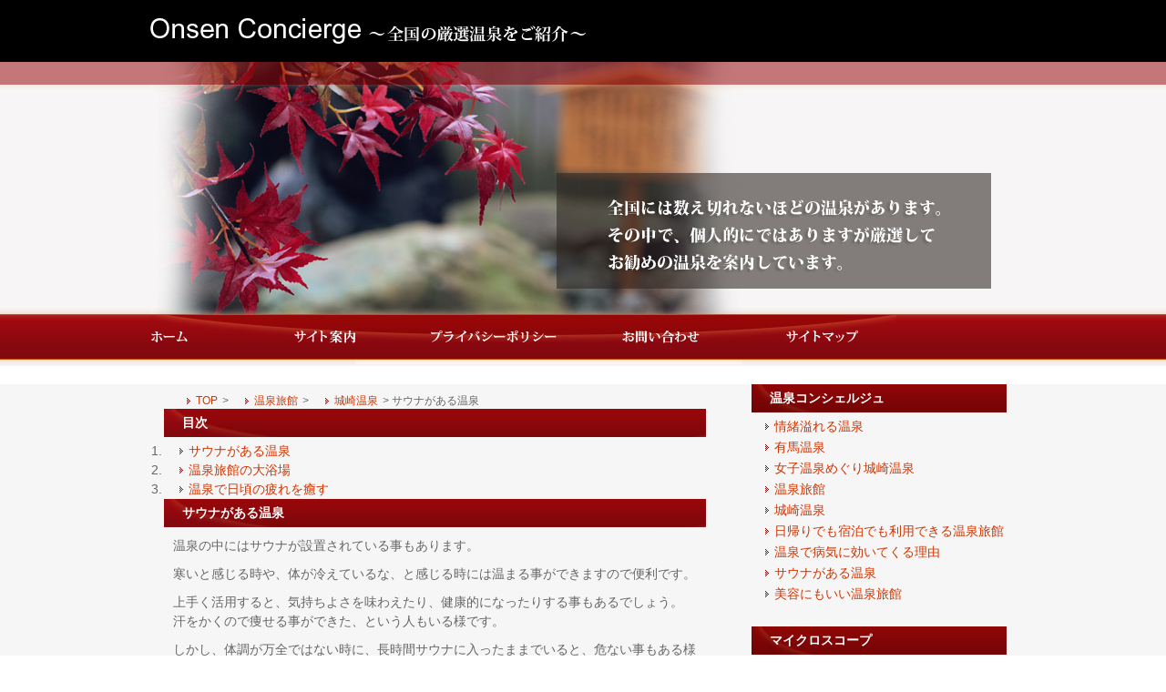

--- FILE ---
content_type: text/html; charset=UTF-8
request_url: https://ursulaogara.co.uk/1207_ishitensyoku.html
body_size: 3566
content:
<!DOCTYPE html PUBLIC "-//W3C//DTD XHTML 1.0 Transitional//EN" "http://www.w3.org/TR/xhtml1/DTD/xhtml1-transitional.dtd">
<html xmlns="http://www.w3.org/1999/xhtml">
<head>
<meta http-equiv="Content-Type" content="text/html; charset=UTF-8" />
<meta http-equiv="Content-Style-Type" content="text/css" />
<meta http-equiv="content-script-type" content="text/javascript" />
<meta name="keywords" content="医師転職,温泉,露天風呂,温泉めぐり" />
<meta name="description" content="サウナがある温泉。その中で、個人的にではありますが厳選してお勧めの温泉を案内しています。" />
<title>サウナがある温泉</title>
<link href="css/reset.css" rel="stylesheet" type="text/css" />
<link href="css/style.css" rel="stylesheet" type="text/css" />
<script type="text/javascript" src="js/jquery.js"></script>
<script type="text/javascript" src="js/yuga.js" charset="utf-8"></script>
</head>
<body>
<div id="header">
  <h1><a href="index.html"><img src="img/logo.jpg" width="478" height="28" alt="Onsen Concierge全国の厳選温泉をご紹介。有馬温泉、城崎温泉の温泉旅館" /></a></h1>
</div>
<!-- /header -->
<div id="mein">
  <h2><a href="/"><img src="img/meinpict.jpg" alt="個人的にではありますが厳選してお勧めの温泉を案内しています。有馬温泉、城崎温泉の温泉旅館。オリジナルTシャツ、翻訳会社について" /></a></h2>
</div>
<!-- /mein -->
<div id="nav">
  <ul>
    <li><a href="index.html"><img src="img/nav_01.jpg" width="157" height="57" alt="ホーム" class="btn" /></a></li>
    <li><a href="info.html"><img src="img/nav_02.jpg" width="150" height="57" alt="サイト案内" class="btn" /></a></li>
    <li><a href="privacypolicy.html"><img src="img/nav_03.jpg" width="209" height="57" alt="プライバシーポリシー" class="btn" /></a></li>
    <li><a href="contact.html"><img src="img/nav_04.jpg" width="179" height="57" alt="お問い合わせ" class="btn" /></a></li>
    <li><a href="sitemap.html"><img src="img/nav_05.jpg" width="124" height="57" alt="サイトマップ" class="btn" /></a></li>
  </ul>
</div>
<!-- /nav -->
<div id="content">
  <div class="contentInner">
    <div class="article">
<p class="plist"><span><a href="/">TOP</a></span> <span><a href="onsendinner.html">温泉旅館</a></span> <span><a href="recommend04.html">城崎温泉</a></span> <span>サウナがある温泉</span></p>

      <h3>目次</h3>
		<ol>
		<li><a href="1207_ishitensyoku.html#1207_ishitensyoku-1">サウナがある温泉</a></li>
		<li><a href="1207_ishitensyoku.html#1207_ishitensyoku-2">温泉旅館の大浴場</a></li>
		<li><a href="1207_ishitensyoku.html#1207_ishitensyoku-3">温泉で日頃の疲れを癒す</a></li>
		</ol>
		

      <h3 id="1207_ishitensyoku-1">サウナがある温泉</h3>
<p>温泉の中にはサウナが設置されている事もあります。</p>
      <p>寒いと感じる時や、体が冷えているな、と感じる時には温まる事ができますので便利です。</p>
      <p>上手く活用すると、気持ちよさを味わえたり、健康的になったりする事もあるでしょう。<br />
汗をかくので痩せる事ができた、という人もいる様です。</p>
      <p>しかし、体調が万全ではない時に、長時間サウナに入ったままでいると、危ない事もある様です。</p>
      <p>異変を感じた時には、すぐにサウナや温泉から出るなどの対策が必要でしょう。<br />
温泉に入った後にサウナを利用すると、どうしても利用時間が長くなってしまう事もあります。</p>
      <p>途中で水分の補給を怠らない様にしたり、体力に不安がある人は短時間だけ利用するのもいいでしょう。</p>


      <h3 id="1207_ishitensyoku-2">温泉旅館の大浴場</h3>
<p>当然の事ながら<a href="onsendinner.html">温泉旅館</a>と名乗っている施設の大浴場は水道水とは違う温泉水が利用されています。その温泉水ですが、非常に種類はたくさんあります。その中でも単純温泉と呼ばれるものがあります。</p>
<p>この単純温泉は温泉に色や匂いなどはありません。ですので、一見すると水道水と間違ってしまう事もあるかもしれません。</p>
<p>しかし、れっきとした温泉水であり、成分は異なります。健康面での改善や、美容効果などいろんな効能があります。肌などへの刺激が少ないため、肌が敏感だという人でも楽しむ事ができます。</p>
<p>ですので、この単純温泉を使用している温泉旅館は小さな子供や高齢者などにもおすすめする事ができます。</p>


<h3 id="1207_ishitensyoku-3">温泉で日頃の疲れを癒す</h3>
<p>心身が疲れているときに温泉につかると温まるとともに癒されていくのではないでしょうか。露天風呂などで外の景色を楽しみながら入る温泉は格別です。</p>
<p>休みの日などには温泉旅館などに出かけてみてはいかがでしょう。きっと、日常の疲れも癒してくれます。</p>
<p>日本には旅行先にも温泉地は多く存在します。場所によって種類もさまざまで、変わった温泉旅館探しも楽しみの一つではないでしょうか。</p>
<p>効果・効能によって温泉を選ぶのもおすすめです。女性はお肌の悩みなどを解決するためにも是非チェックしておきましょう。そしてお気に入りの温泉を見つけてみてはどうでしょうか。</p>


      <h3>温泉旅館に関する記事</h3>
      <ul>
        <li><a href="emotion.html">情緒溢れる温泉</a></li>
        <li><a href="oldest.html">有馬温泉</a></li>
        <li><a href="womens_groups.html">女子温泉めぐり城崎温泉</a></li>
        <li><a href="onsendinner.html">温泉旅館</a></li>
        <li><a href="recommend04.html">城崎温泉</a></li>
        <li><a href="recommend05.html">日帰りでも宿泊でも利用できる温泉旅館</a></li>
        <li><a href="1207_inpuranto.html">温泉で病気に効いてくる理由</a></li>
        <li><a href="1207_estate.html">美容にもいい温泉旅館</a></li>
      </ul>

<h3>メニュー</h3>
<p><a href="index.html">TOP</a>  <a href="onsendinner.html">温泉旅館</a>　<a href="recommend04.html">城崎温泉</a>　<a href="favorite03.html">マイクロスコープ</a>　<a href="busguide.html">ハイビジョンマイクロスコープ</a>　<a href="recommend01.html">スクラバー</a>　<a href="1207_worduniv2.html">オリジナルＴシャツ</a>　<a href="hikidemono.html">引き出物</a>　<a href="1207_chintai.html">翻訳会社</a></p>

<p>スクラバー、マイクロスコープ、結婚式の引き出物、オリジナルＴシャツ作成、温泉旅館、翻訳会社についてページを増やしていきます。</p>
<p>スクラバー、マイクロスコープ、結婚式の引き出物、オリジナルＴシャツ作成、温泉旅館、翻訳会社の記事以外のお問い合わせは<a href="contact.html">こちら</a>。</p>

    </div>
    <!-- /article -->    <div class="sideNav">
      <h3>温泉コンシェルジュ</h3>
      <ul>
        <li><a href="emotion.html">情緒溢れる温泉</a></li>
        <li><a href="oldest.html">有馬温泉</a></li>
        <li><a href="womens_groups.html">女子温泉めぐり城崎温泉</a></li>
        <li><a href="onsendinner.html">温泉旅館</a></li>
        <li><a href="recommend04.html">城崎温泉</a></li>
        <li><a href="recommend05.html">日帰りでも宿泊でも利用できる温泉旅館</a></li>
        <li><a href="1207_inpuranto.html">温泉で病気に効いてくる理由</a></li>
        <li><a href="1207_ishitensyoku.html">サウナがある温泉</a></li>
        <li><a href="1207_estate.html">美容にもいい温泉旅館</a></li>
      </ul>
      <h3 class="line">マイクロスコープ</h3>
      <ul>
        <li><a href="favorite03.html">マイクロスコープ</a></li>
        <li><a href="univ.html">マイクロスコープの価格</a></li>
        <li><a href="busguide.html">ハイビジョンマイクロスコープ</a></li>
        <li><a href="scope.html">最前線で戦うマイクロスコープ</a></li>
        <li><a href="scope2.html">マイクロスコープを長く使用する方法</a></li>
      </ul>
      <h3 class="line">スクラバー</h3>
      <ul>
        <li><a href="recommend01.html">スクラバー</a></li>
        <li><a href="recommend11.html">臭気はスクラバーで対応</a></li>
        <li><a href="recommend03.html">スクラバーの用途</a></li>
        <li><a href="recommend02.html">スクラバーの設計を変更</a></li>
        <li><a href="umai.html">問題点をクリアしたスクラバー</a></li>
        <li><a href="scruber.html">スクラバーの効果と種類</a></li>
        <li><a href="scruber2.html">スクラバーのシステムの種類は</a></li>
        <li><a href="1207_houkyou.html">正しいスクラバーのメンテナンス</a></li>
      </ul>
      <h3 class="line">オリジナルTシャツの作成</h3>
      <ul>
        <li><a href="1207_kyuujin.html">オリジナルTシャツ作成</a></li>
        <li><a href="1207_worduniv.html">プリントサービスを利用せずオリジナルTシャツを作成</a></li>
        <li><a href="1207_worduniv2.html">オリジナルＴシャツ</a></li>
        <li><a href="1207_ordercurtain.html">コストで決めるオリジナルTシャツの作成</a></li>
        <li><a href="1207_kyuujin2.html">オリジナルTシャツのサンプル</a></li>
        <li><a href="1207_seo.html">ルールが大事なフェスのオリジナルTシャツ</a></li>
        <li><a href="1207_hpsakusei.html">1枚から制作できるフェスのオリジナルTシャツ</a></li>
      </ul>
      <h3 class="line">引き出物</h3>
      <ul>
        <li><a href="1207_geka.html">最近流行中の結婚式の引き出物事情</a></li>
        <li><a href="1207_eikaiwa.html">挙式のみも可能な結婚式場と渡さない事もある引き出物</a></li>
        <li><a href="giftwedding.html">結婚式で癒しグッズを引き出物に</a></li>
        <li><a href="hikidemono.html">引き出物</a></li>
        <li><a href="hikidemono2.html">小物を引き出物</a></li>
        <li><a href="kankou.html">引き出物の通販について</a></li>
        <li><a href="present.html">引き出物はマイプレシャスが便利</a></li>
      </ul>
      <h3 class="line">翻訳会社の中国語翻訳</h3>
      <ul>
        <li><a href="favorite02.html">医学の中国語翻訳</a></li>
        <li><a href="1207_saimu.html">中国語翻訳の翻訳会社に勤める</a></li>
        <li><a href="1207_chintai.html">翻訳会社の価格設定</a></li>
        <li><a href="1207_bengo.html">中国語翻訳と日本語の翻訳会社</a></li>
        <li><a href="favorite01.html">翻訳会社</a></li>
      </ul>
    </div>
    <!-- /sideNav -->
    <p class="gotop"><a href="#header"><img src="img/backtotop.jpg" alt="ページトップへ戻る" class="btn" /></a></p>
  </div>
  <!-- /contentInner -->
  <div id="footer">
    <div class="footerInner">
      <br />
      <p>copyright&copy;<a href="/">Onsen Concierge全国の厳選温泉をご紹介。有馬温泉、城崎温泉の温泉旅館</a>.All Rights Reserved.更新日-2011年12月12日</p>
    </div>
    <!-- /footer -->
  </div>
</div>
<!-- /content -->
</body>
</html>


--- FILE ---
content_type: text/css
request_url: https://ursulaogara.co.uk/css/style.css
body_size: 1086
content:
@charset "utf-8";
/* CSS Document */

/* =================================================================== 
 * style info :  共通設定 (この箇所は基本的に変更しない) 
 * =================================================================== */
body {
	color: #666;	
	font-size: 14px;	
	font-family: "メイリオ","Meiryo",verdana,"ヒラギノ角ゴ Pro W3","Hiragino Kaku Gothic Pro",Osaka,"ＭＳ Ｐゴシック","MS PGothic",Sans-Serif;	
	line-height: 1.5;
}

*html body {	
/* for IF6 */	
	font-family: "ＭＳ Ｐゴシック","MS PGothic",Sans-Serif;
}

a {	
	color: #d03501;
	text-decoration: none;
	}
a:visited {
	
}
a:hover {	
	text-decoration: none;	
	color: #843e3e;
	}
a:active {}

/*--- clearfix */
.clearfix:after { content: "."; display: block; visibility: hidden; height: 0.1px; font-size: 0.1em; line-height: 0; clear: both; }
.clearfix { min-height: 1em; }
*html .clearfix { height: 1em; }

/* =================================================================== 
 * style info :  全ページ共通設定 (この箇所は基本的に変更しない) 
 * =================================================================== */
#header {
	background: #000;
	}

h1 {
	width: 950px;
	margin: 0 auto;
	padding: 20px 20px;
	}

#mein {
	background: url(../img/img_bg.jpg) repeat-x;
	}

h2 {
	width: 950px;
	height: 277px; 
	margin: 0 auto;
	}

h4 {
	font-weight: bold;
	margin: 20px 0 0 10px;
	}

#nav {
	background: url(../img/nav_bg.jpg) repeat-x;
	}

#nav ul {
	width: 950px;
	height: 57px;
	margin: 0 auto;
	}

#nav li {
	float: left;
	}

#content {
	background: #f7f6f6;
	}

.contentInner {
	width: 950px;
	margin: 20px auto;
	background: #f7f6f6;
	}

.article {
	width: 595px;
	float: left;
	margin: 0 0 0 15px;
	padding: 0 20px 0 0;
	}

.sideNav {
	width: 290px;
	float: right;
	}

.article h3 {
	background: url(../img/meintitle_bg.jpg) 0 50% no-repeat;
	font-weight: bold;
	color: #FFFFFF;
	padding: 5px 0 5px 20px;
	margin: 0 0 5px 0;
	}

.sideNav h3 {
	background: url(../img/sidenavi_bg.jpg) 0 50% no-repeat;
	font-weight: bold;
	color: #FFFFFF;
	padding: 5px 0 5px 20px;
	margin: 0 0 5px 0;
	}

.article p, ul, dl {
	margin: 10px 0 0 10px;
	}

.sideNav ul {
	margin: 0 0 25px 0;
	}

.article dt {
	font-weight: bold;
	padding: 20px 0 0 0;
	}

.sideNav li {
	margin: 2px 0 2px 0;
	}


.article a {
	background: url(../img/point01.gif) 0 50% no-repeat;
	padding: 2px 0 2px 10px;
	margin: 0 0 0 15px;
	}

.article a:hover {
	background: url(../img/point02.gif) 0 50% no-repeat;
	}

.articleInner {
	margin: 0 0 0 25px;
	}


.sideNav a {
	background: url(../img/point01.gif) 0 50% no-repeat;
	padding: 0 0 0 10px;
	margin: 0 0 0 15px;
	}

.sideNav a:hover {
	background: url(../img/point02.gif) 0 50% no-repeat;
	}

.gotop {
	clear: both;
	text-align: right;
	padding: 150px 20px 0 0;
	}

.plist{
	font-size: 85%;
}

.plist span:after{
	content: '>';
	padding: 0 0 0 5px;
}

.plist span:last-child:after{
  content: '';
}


#footer {
	background: url(../img/footer_bg.gif) repeat-x;
	}

.footerInner {
	width: 950px;
	margin: 0 auto;
	padding: 25px 0 150px;
	}

.footerInner li {
	float: left;
	padding: 0 25px 10px 0;
	}






























